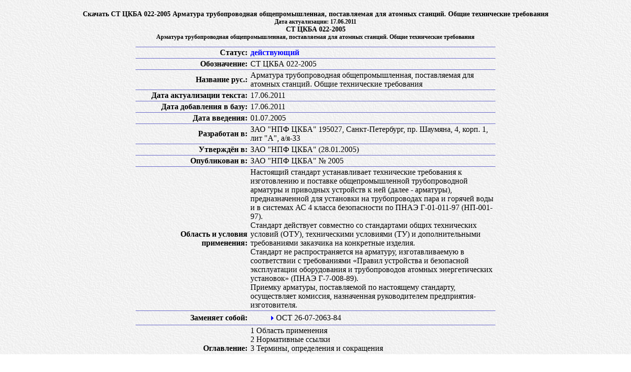

--- FILE ---
content_type: text/html
request_url: https://meganorm.ru/Index1/47/47379.htm
body_size: 1707
content:
<!DOCTYPE HTML PUBLIC "-//W3C//DTD HTML 4.01//EN" "http://www.w3.org/TR/html4/strict.dtd">

<html>
<head>
<meta content="text/html; charset=utf-8" http-equiv="Content-Type"/>
<meta content="text/css" http-equiv="Content-Style-Type"/>
<link href="../../ostap.css" rel="stylesheet" type="text/css"/>
<meta content="Global" name="Distribution"/>
<meta content="General" name="Rating"/>
<meta content="index,follow" name="Robots"/>
<meta content="МЕГАНОРМ" name="Author"/>
<meta content="© 1991—2024 МЕГАНОРМ" name="Copyright"/>
<title>Скачать СТ ЦКБА 022-2005 Арматура трубопроводная общепромышленная, поставляемая для атомных станций. Общие технические требования</title>
<meta content="Скачать СТ ЦКБА 022-2005 Арматура трубопроводная общепромышленная, поставляемая для атомных станций. Общие технические требования" name="Keywords"/>
<meta content="Скачать СТ ЦКБА 022-2005 Арматура трубопроводная общепромышленная, поставляемая для атомных станций. Общие технические требования" name="Description"/>
<meta content="RU" http-equiv="Content-language"/>
<script src="/js/a_g.js" type=""></script><link href="/main.css" rel="stylesheet" type="text/css"/></head>
<body><script src="/js/header.js"></script>
<table border="0" cellpadding="0" class="ecattab1">
<tr></tr>
<tr><td class="ecatbody" id="ecatbody">
<center><br/><h2>Скачать СТ ЦКБА 022-2005 Арматура трубопроводная общепромышленная, поставляемая для атомных станций. Общие технические требования</h2><h3>Дата актуализации: 17.06.2011</h3><h2>СТ ЦКБА 022-2005</h2><h3>Арматура трубопроводная общепромышленная, поставляемая для атомных станций. Общие технические требования</h3><table cellpadding="0" cellspacing="0" class="doctab2">
<colgroup><col align="right" width="230px"/><col align="left" width="500px"/></colgroup>
<tr><td align="right"><b>Статус:</b></td><td align="left"><b><font color="#0000FF"><b>действующий</b></font></b> </td></tr><tr><td align="right"><b>Обозначение:</b></td><td align="left">СТ ЦКБА 022-2005</td></tr><tr><td align="right"><b>Название рус.:</b></td><td align="left">Арматура трубопроводная общепромышленная, поставляемая для атомных станций. Общие технические требования</td></tr><tr><td align="right"><b>Дата актуализации текста:</b></td><td align="left">17.06.2011</td></tr>
<tr><td align="right"><b>Дата добавления в базу:</b></td><td align="left">17.06.2011</td></tr><tr><td align="right"><b>Дата введения:</b></td><td align="left">01.07.2005</td></tr><tr><td align="right"><b>Разработан в:</b></td><td align="left">ЗАО "НПФ ЦКБА" 195027, Санкт-Петербург, пр. Шаумяна, 4, корп. 1, лит "А", а/я-33</td></tr><tr><td align="right"><b>Утверждён в:</b></td><td align="left">ЗАО "НПФ ЦКБА" (28.01.2005)</td></tr><tr><td align="right"><b>Опубликован в:</b></td><td align="left">ЗАО "НПФ ЦКБА" №  2005</td></tr><tr><td align="right"><b>Область и условия применения:</b></td><td align="left">Настоящий стандарт устанавливает технические требования к изготовлению и поставке общепромышленной трубопроводной арматуры и приводных устройств к ней (далее - арматуры), предназначенной для установки на трубопроводах пара и горячей воды и в системах АС 4 класса безопасности по ПНАЭ Г-01-011-97 (НП-001-97).
<br/>Стандарт действует совместно со стандартами общих технических условий (ОТУ), техническими условиями (ТУ) и дополнительными требованиями заказчика на конкретные изделия.
<br/>Стандарт не распространяется на арматуру, изготавливаемую в соответствии с требованиями «Правил устройства и безопасной эксплуатации оборудования и трубопроводов атомных энергетических установок» (ПНАЭ Г-7-008-89).
<br/>Приемку арматуры, поставляемой по настоящему стандарту, осуществляет комиссия, назначенная руководителем предприятия-изготовителя.</td></tr><tr><td align="right"><b>Заменяет собой:</b></td><td align="left"><ul class="ul2"><li>ОСТ 26-07-2063-84  </li></ul></td></tr><tr><td align="right"><b>Оглавление:</b></td><td align="left">1 Область применения<br/>2 Нормативные ссылки<br/>3 Термины, определения и сокращения<br/>4 Общие технические требования<br/>Лист регистрации</td></tr><tr><td align="center" colspan="2" style="margin:0px 0px 0px 0px; padding:0px 0px 0px 0px; border-top:none"></td></tr>

</table><b><a href="../../Data1/47/47379/index.htm" style="font-size:20px" target="_blank">Скачать СТ ЦКБА 022-2005</a></b></center>
</td></tr>

</table>
<script src="/js/footer.js"></script></body>
</html>